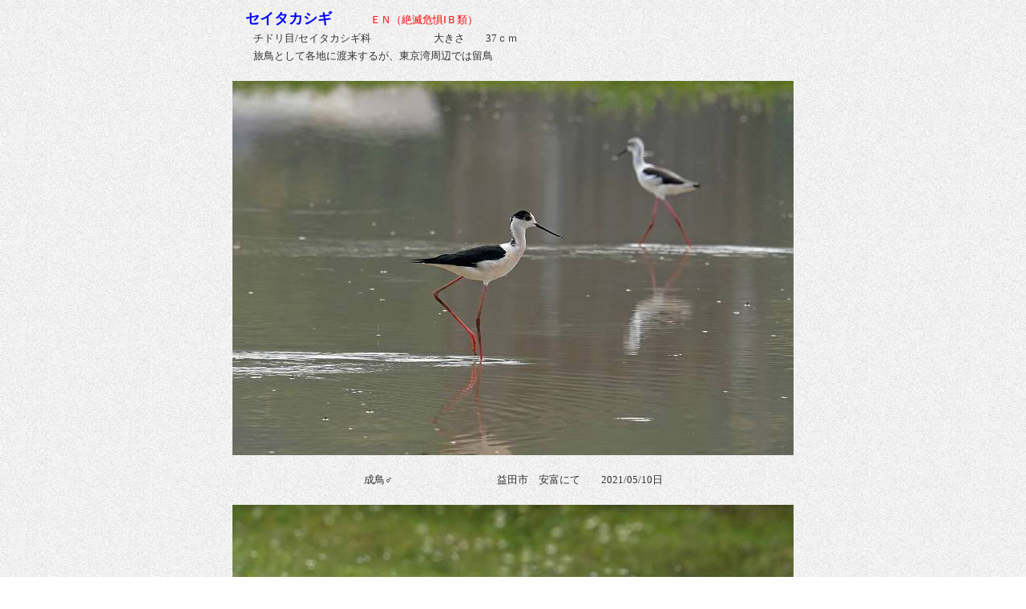

--- FILE ---
content_type: text/html
request_url: http://www.nozaru.jp/album/seitakasigi.html
body_size: 2690
content:
<!DOCTYPE HTML PUBLIC "-//W3C//DTD HTML 4.01 Transitional//EN">
<HTML>
<HEAD>
<meta http-equiv="Content-Type" content="text/html; charset=Shift_JIS">
<meta name="GENERATOR" content="JustSystems Homepage Builder Version 21.0.5.0 for Windows">
<meta http-equiv="Content-Style-Type" content="text/css">
<TITLE></TITLE>
</HEAD>
<BODY bgcolor="#ffffff" text="#333333" link="#003399" vlink="#990033" alink="#339900" background="../w6b.gif">
<CENTER>
<TABLE border="0" width="700">
  <TBODY>
    <TR>
      <TD align="left">　<B><FONT size="+1" color="#0000ff">セイタカシギ</FONT></B>　　　<FONT size="-1" color="#ff0000">ＥＮ（絶滅危惧ⅠＢ類）</FONT></TD>
    </TR>
    <TR>
      <TD><FONT size="-1">　　チドリ目/セイタカシギ科　　　　　　大きさ　　37ｃｍ</FONT></TD>
    </TR>
    <TR>
      <TD><FONT size="-1">　　旅鳥として各地に渡来するが、東京湾周辺では留鳥</FONT><BR>
      　</TD>
    </TR>
    <TR>
      <TD><img src="../DSC00408HP-s.jpg" border="0" width="700" height="467"></TD>
    </TR>
    <TR>
      <td align="center">　　<br>
      <font size="-1">成鳥♂　　　　　　　　　　益田市　安富にて　　2021/05/10日</font><br>
      　　</td>
    </TR>
    <TR>
      <TD><img src="../DSC002841.HP-s.jpg" border="0" width="700" height="467"></TD>
    </TR>
    <TR>
      <td align="center">　　<br>
      &nbsp;<font size="-1">成鳥♂　　　　　　　　　　益田市　安富にて　　2021/05/10日</font><br>
      　　</td>
    </TR>
    <TR>
      <TD><IMG src="../5361.yo-s.jpg" width="700" height="492" border="0"></TD>
    </TR>
    <TR>
      <td align="center">　<BR>
      <FONT size="-1">成鳥♂</FONT>　<FONT size="-1">赤い靴が印象的　　　　　　　　　乙吉町にて　　　　2009_04_28日 </FONT>　<BR>
      　</td>
    </TR>
    <TR>
      <TD><IMG src="1C3A9056-s.jpg" width="700" height="483" border="0"></TD>
    </TR>
    <TR>
      <TD align="center">　　<BR>
      <FONT size="-1">成鳥♀</FONT>　<FONT size="-1">横田町にて　　　　　　　　　　　2017_04_24日 </FONT><BR>
      　　</TD>
    </TR>
    <TR>
      <TD><IMG src="1C3A2250Adobe-s.jpg" width="700" height="467" border="0"></TD>
    </TR>
    <TR>
      <TD align="center">　　<BR>
      <FONT size="-1">日本海側で群れを見る事は珍しい</FONT>　<font size="-1">　　　　　　　　　　2016/05/05</font><font size="-2"></font><FONT size="-1">日</FONT><BR>
      　　</TD>
    </TR>
    <TR>
      <TD><IMG src="1C3A2231Adobe-s.jpg" width="700" height="467" border="0"></TD>
    </TR>
    <TR>
      <TD align="center">　　<BR>
      <FONT size="-1">春の嵐を避けて河口に入る　　　　　　　　　　</FONT><font size="-2"></font><FONT size="-1">　2016/05/05日</FONT><BR>
      　　</TD>
    </TR>
  </TBODY>
</TABLE>
</CENTER>
</BODY>
</HTML>